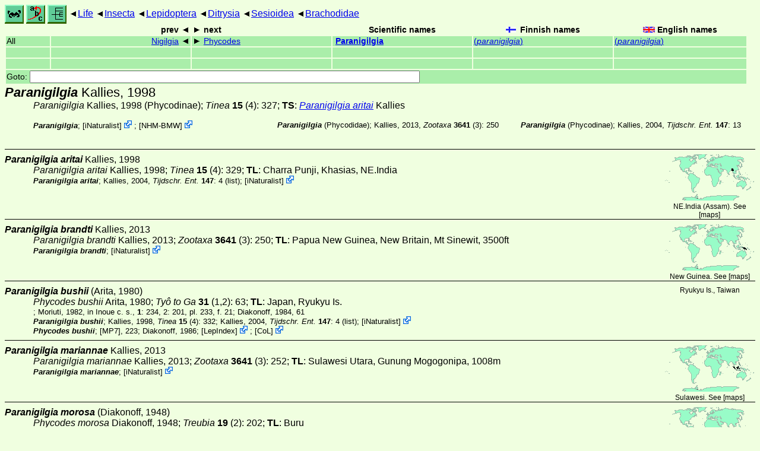

--- FILE ---
content_type: text/html
request_url: http://www.ftp.funet.fi/index/files/index/Tree_of_life/insecta/lepidoptera/ditrysia/sesioidea/brachodidae/paranigilgia/
body_size: 11016
content:
<!DOCTYPE html><html><head><title>Paranigilgia</title>
<link rel="stylesheet" href="../../../../../../life.css" type="text/css">
<!-- Generated by index-css.pl -->
<base target="_top">
<meta charset="utf-8"/></head><body>
<noscript><style>.js {display:none;}</style></noscript>
<div class=NAVBAR>
<a href="../../../../../../intro.html"><img src="../../../../../../icons/home.gif" alt="[HOME]"></a>
<a href="../../../../../../warp/index.html"><img src="../../../../../../icons/warp.gif" alt="[INDEXES]"></a>
<a href="../../../../../../tree.html?find=paranigilgia:Kallies" target="tree_life"><img class="js" src="../../../../../../icons/phylo.png" alt="[TREE]"></a>
<span class=up><a href="../../../../../../">Life</a></span>
<span class=up><a href="../../../../../">Insecta</a></span>
<span class=up><a href="../../../../">Lepidoptera</a></span>
<span class=up><a href="../../../">Ditrysia</a></span>
<span class=up><a href="../../">Sesioidea</a></span>
<span class=up><a href="../">Brachodidae</a></span>
</div>
<form action="/cgi-bin/life/goto"><table class=NAVIGATION><tr><th></th><th class=prev><span>prev</span></th>
<th class=next><span>next</span></th>
<th>Scientific names</TH>
<th><span class=fiflag>Finnish names</span></th>
<th><span class=gbflag>English names</span></th>
</tr>
<tr><td>All</td>
<td class=prev><span><a href="../nigilgia">Nigilgia</a></span></td>
<td class=next><span><a href="../phycodes">Phycodes</a></span></td>
<td>&nbsp;<b><a href="../../../../../../warp/lepidoptera-20-list.html#paranigilgia">Paranigilgia</a></b>
</td>
<td><a href="../../../../../../warp/lepidoptera-16-Finnish-list.html#paranigilgia">(<i>paranigilgia</i>)</a></td>
<td><a href="../../../../../../warp/lepidoptera-16-English-list.html#paranigilgia">(<i>paranigilgia</i>)</a></td></tr>
<tr><td>&nbsp;</td>
<td class=prev></td>
<td class=next></td>
<td>&nbsp;</td>
<td></td>
<td></td></tr>
<tr><td>&nbsp;</td>
<td class=prev></td>
<td class=next></td>
<td>&nbsp;</td>
<td></td>
<td></td></tr>
<tr><td colspan=6><label>Goto: <input name=taxon size=80></label></td></tr>
</table>
</form>
<div class=PH><div class="TN" id="Paranigilgia"><span class=TN><i>Paranigilgia</i> Kallies, 1998</span>

<div class=NAMES>
<ul class="SN">
<li><i>Paranigilgia</i> Kallies, 1998 (Phycodinae); <a href="#15645"><i>Tinea </i><b>15</b> (4)</a>: 327; <b>TS</b>: <a href="./#aritai"><i>Paranigilgia aritai</i></a> Kallies
</ul>
</div>
<div class=MENTIONS>
<ul class="LR">
<li><i>Paranigilgia</i>; <span class="ext"> [<a href="#R2">iNaturalist</a>] <a href='https://www.inaturalist.org/taxa/872377'></a></span> ; <span class="ext"> [<a href="#R3">NHM-BMW</a>] <a href='https://data.nhm.ac.uk/dataset/buttmoth/resource/c1727662-2d1e-426f-818c-d144552a747c/record/32184'></a></span> 
<li><i>Paranigilgia</i> (Phycodidae); Kallies, 2013, <a href="#15659"><i>Zootaxa </i><b>3641</b> (3)</a>: 250
<li><i>Paranigilgia</i> (Phycodinae); Kallies, 2004, <a href="#15656"><i> Tijdschr. Ent. </i><b>147</b></a>: 13
</ul>
</div></div>
</div><ul class=SP>
<li>
<div class="TN" id="aritai"><span class=TN><i>Paranigilgia aritai</i> Kallies, 1998</span><span class=MAP><img src="../../../../../../maps/map/_-9eBy.gif" alt=""> 
NE.India (Assam). See [<a href="#R4">maps</a>]</span>


<div class=NAMES>
<ul class="SN">
<li><i>Paranigilgia aritai</i> Kallies, 1998; <a href="#15645"><i>Tinea </i><b>15</b> (4)</a>: 329; <b>TL</b>: Charra Punji, Khasias, NE.India
</ul>
</div>
<div class=MENTIONS>
<ul class="LR">
<li><i>Paranigilgia aritai</i>; Kallies, 2004, <a href="#15656"><i> Tijdschr. Ent. </i><b>147</b></a>: 4 (list); <span class="ext"> [<a href="#R2">iNaturalist</a>] <a href='https://www.inaturalist.org/taxa/872381'></a></span> 
</ul>
</div></div>
<li>
<div class="TN" id="brandti"><span class=TN><i>Paranigilgia brandti</i> Kallies, 2013</span><span class=MAP><img src="../../../../../../maps/map/_--19rr.gif" alt=""> 
New Guinea. See [<a href="#R4">maps</a>]</span>


<div class=NAMES>
<ul class="SN">
<li><i>Paranigilgia brandti</i> Kallies, 2013; <a href="#15659"><i>Zootaxa </i><b>3641</b> (3)</a>: 250; <b>TL</b>: Papua New Guinea, New Britain, Mt Sinewit, 3500ft
</ul>
</div>
<div class=MENTIONS>
<ul class="LR">
<li><i>Paranigilgia brandti</i>; <span class="ext"> [<a href="#R2">iNaturalist</a>] <a href='https://www.inaturalist.org/taxa/872378'></a></span> 
</ul>
</div></div>
<li>
<div class="TN" id="bushii"><span class=TN><i>Paranigilgia bushii</i> (Arita, 1980)</span><span class=MAP> Ryukyu Is., Taiwan</span>


<div class=NAMES>
<ul class="SN">
<li><i>Phycodes bushii</i> Arita, 1980; <a href="#631"><i> Tyô to Ga </i><b>31</b> (1,2)</a>: 63; <b>TL</b>: Japan, Ryukyu Is.
</ul>
</div>
<div class=MENTIONS>
<ul class="LR">
<li><i></i>; Moriuti, 1982, in Inoue c. s., <b>1</b>: 234, 2: 201, pl. 233, f. 21; Diakonoff, 1984, 61
<li><i>Paranigilgia bushii</i>; Kallies, 1998, <a href="#15645"><i>Tinea </i><b>15</b> (4)</a>: 332; Kallies, 2004, <a href="#15656"><i> Tijdschr. Ent. </i><b>147</b></a>: 4 (list); <span class="ext"> [<a href="#R2">iNaturalist</a>] <a href='https://www.inaturalist.org/taxa/872382'></a></span> 
<li><i>Phycodes bushii</i>; <a href="#6540">[MP7]</a>, 223;  Diakonoff, 1986; <span class="ext"> [<a href="#R6">LepIndex</a>] <a href='http://www.nhm.ac.uk/our-science/data/lepindex/detail/?taxonno=120012'></a></span> ; <span class="ext"> [<a href="#R7">CoL</a>] <a href='https://www.catalogueoflife.org/data/taxon/4GYNH'></a></span> 
</ul>
</div></div>
<li>
<div class="TN" id="mariannae"><span class=TN><i>Paranigilgia mariannae</i> Kallies, 2013</span><span class=MAP><img src="../../../../../../maps/map/_--AdJ.gif" alt=""> 
Sulawesi. See [<a href="#R4">maps</a>]</span>


<div class=NAMES>
<ul class="SN">
<li><i>Paranigilgia mariannae</i> Kallies, 2013; <a href="#15659"><i>Zootaxa </i><b>3641</b> (3)</a>: 252; <b>TL</b>: Sulawesi Utara, Gunung Mogogonipa, 1008m
</ul>
</div>
<div class=MENTIONS>
<ul class="LR">
<li><i>Paranigilgia mariannae</i>; <span class="ext"> [<a href="#R2">iNaturalist</a>] <a href='https://www.inaturalist.org/taxa/872379'></a></span> 
</ul>
</div></div>
<li>
<div class="TN" id="morosa"><span class=TN><i>Paranigilgia morosa</i> (Diakonoff, 1948)</span><span class=MAP><img src="../../../../../../maps/map/_--19rr.gif" alt=""> 
Buru, New Guinea. See [<a href="#R4">maps</a>]</span>


<div class=NAMES>
<ul class="SN">
<li><i>Phycodes morosa</i> Diakonoff, 1948; <a href="#6465"><i>Treubia </i><b>19</b> (2)</a>: 202; <b>TL</b>: Buru
</ul>
</div>
<div class=MENTIONS>
<ul class="LR">
<li><i>Paranigilgia morosa</i>; Kallies, 1998, <a href="#15645"><i>Tinea </i><b>15</b> (4)</a>: 333; Kallies, 2004, <a href="#15656"><i> Tijdschr. Ent. </i><b>147</b></a>: 15
<li><i>Phycodes morosa</i>; Heppner & Duckworth, 1981, <a href="#13423"><i> Smiths. Contr. Zool. </i><b>314</b></a>: 15 (list); <span class="ext"> [<a href="#R6">LepIndex</a>] <a href='http://www.nhm.ac.uk/our-science/data/lepindex/detail/?taxonno=120024'></a></span> ; <span class="ext"> [<a href="#R7">CoL</a>] <a href='https://www.catalogueoflife.org/data/taxon/4GYNS'></a></span> 
</ul>
</div></div>
</ul>
<br><hr>
<p class=NOTE>3.3.2021 (5)</p><div><em>References:</em><ul class=RL>
<li id="R5">[CiNii] <br>
 <a href="http://ci.nii.ac.jp/">http://ci.nii.ac.jp/</a>
<li id="R7">[CoL] Catalogue of Life<br>
Bánki, O., Roskov, Y., Döring, M., Ower, G., Hernández Robles, D. R., Plata Corredor, C. A., Stjernegaard Jeppesen, T., Örn, A., Vandepitte, L., Hobern, D., Schalk, P., DeWalt, R. E., Ma, K., Miller, J., Orrell, T., Aalbu, R., Abbott, J., Adlard, R., Aedo, C., et al. (2024). Catalogue of Life Checklist (Version 2024-03-26);  <a href="https://doi.org/10.48580/dfz8d">https://doi.org/10.48580/dfz8d</a>
<li id="R1">[JHS] <br>
 <a href="http://www.moth.jp/">Japan Heterocerits's Society</a>;  <a href="http://www.moth.jp/en/backissues">(Back Issues)</a>;  <a href="http://www.moth.jp/pubs/tinea">Tinea vols 10-20	</a>
<li id="R6">[LepIndex] Global Lepidoptera Index<br>
Beccaloni, G., Scoble, M., Kitching, I., Simonsen, T., Robinson, G., Pitkin, B., Hine, A., Lyal, C., Ollerenshaw, J., Wing, P., & Hobern, D. (2024). Global Lepidoptera Index. In O. Bánki, Y. Roskov, M. Döring, G. Ower, D. R. Hernández Robles, C. A. Plata Corredor, T. Stjernegaard Jeppesen, A. Örn, L. Vandepitte, D. Hobern, P. Schalk, R. E. DeWalt, K. Ma, J. Miller, T. Orrell, R. Aalbu, J. Abbott, R. Adlard, C. Aedo, et al., Catalogue of Life Checklist (1.1.24.106);  <a href="https://doi.org/10.48580/dg4lg-49xk">https://doi.org/10.48580/dg4lg-49xk</a>
<li id="R3">[NHM-BMW] Natural History Museum<br>
Butterflies and Moths of the World;  <a href="http://www.nhm.ac.uk/research-curation/research/projects/butmoth/search/">Generic Names and their Type-species</a>
<li id="R8">[SCtZ] <br>
 <a href="http://www.sil.si.edu/smithsoniancontributions/Zoology/">Smithsonian Contributions to Zoology</a>
<li id="R2">[iNaturalist] <br>
 <a href="https://www.inaturalist.org">iNaturalist</a>
<li id="R4">[maps] <br>
<strong>Warning!</strong> The maps are automatically generated from the textual information, and the process does not always produce acceptable result;  <a href="../../../../../../about-maps.html">See about maps for more info.</a>
</ul></div>
<br><hr>
<div><em>Some related literature:</em>
<ul class=RL>
<li id="631">Arita, 1980<br>
A New Species of the Genus <a href="../phycodes#Phycodes"><i>Phycodes</i></a> Guenée from the Yaeyama Islands, the Ryukyus (Lepidoptera: Brachodidae)
<a href="https://doi.org/10.18984/lepid.31.1-2_63"><i>Tyô to Ga </i><b>31</b> (1,2)</a>
: 63-65
<li id="6465">Diakonoff, 1948<br>
Fauna Buruana. Microlepidoptera II
<i>Treubia </i><b>19</b> (2)
: 197-219
<li id="6540">[MP7]; Diakonoff, 1986<br>
Microlepidoptera Palaearctica: Glyphiterigidae auct. sensu lato
<i>Microlep. Palaearctica </i><b>7</b>
<li id="13423">Heppner & Duckworth, 1981<br>
Classification of the Superfamily Sesioidea (Lepidoptera: Ditrysia)
<a href="https://repository.si.edu/bitstream/handle/10088/5364/SCtZ-0314-Hi_res.pdf"><i>Smiths. Contr. Zool. </i><b>314</b></a>
: 1-144
<li id="15645">Kallies, 1998<br>
A contribution to the knowledge of the Oriental and Australian Brachodidae (Lepidoptera, Sesioidea)
<i>Tinea </i><b>15</b> (4)
: 312-337
<li id="15656">Kallies, 2004<br>
The Brachodidae of the Oriental region and adjacent territories (Lepidoptera: Sesioidea)
<a href="http://dx.doi.org/10.1163/22119434-900000131"><i>Tijdschr. Ent. </i><b>147</b></a>
: 1-19
<li id="15659">Kallies, 2013<br>
New and little known Brachodidae from tropical Asia and Papua New Guinea (Lepidoptera, Cossoidea)
<i>Zootaxa </i><b>3641</b> (3)
: 241-259
</ul></div>

<br>
<hr><p class=ENDNOTE>If you have corrections, comments or
 information to add into these pages, just send mail to
<a href="/cgi-bin/life/mail/moth/iki/fi/lolf2007?ip@zye.ixic-dgc.org">Markku Savela</a><br>
Keep in mind that the taxonomic information is copied from various sources,  and may include many inaccuracies. Expert help is welcome.
</body></html>
